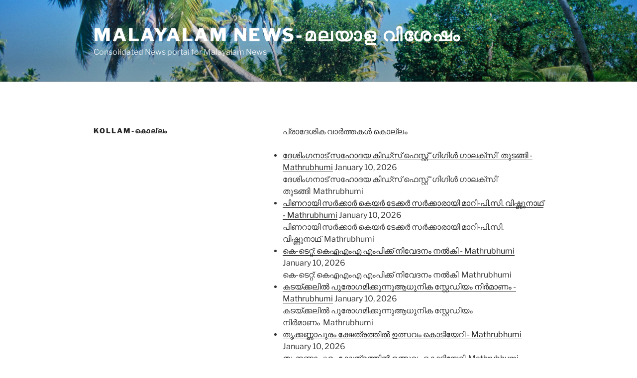

--- FILE ---
content_type: text/html; charset=utf-8
request_url: https://www.google.com/recaptcha/api2/aframe
body_size: 259
content:
<!DOCTYPE HTML><html><head><meta http-equiv="content-type" content="text/html; charset=UTF-8"></head><body><script nonce="RtTfN33GTqyHugPZeF5ONg">/** Anti-fraud and anti-abuse applications only. See google.com/recaptcha */ try{var clients={'sodar':'https://pagead2.googlesyndication.com/pagead/sodar?'};window.addEventListener("message",function(a){try{if(a.source===window.parent){var b=JSON.parse(a.data);var c=clients[b['id']];if(c){var d=document.createElement('img');d.src=c+b['params']+'&rc='+(localStorage.getItem("rc::a")?sessionStorage.getItem("rc::b"):"");window.document.body.appendChild(d);sessionStorage.setItem("rc::e",parseInt(sessionStorage.getItem("rc::e")||0)+1);localStorage.setItem("rc::h",'1768739117055');}}}catch(b){}});window.parent.postMessage("_grecaptcha_ready", "*");}catch(b){}</script></body></html>